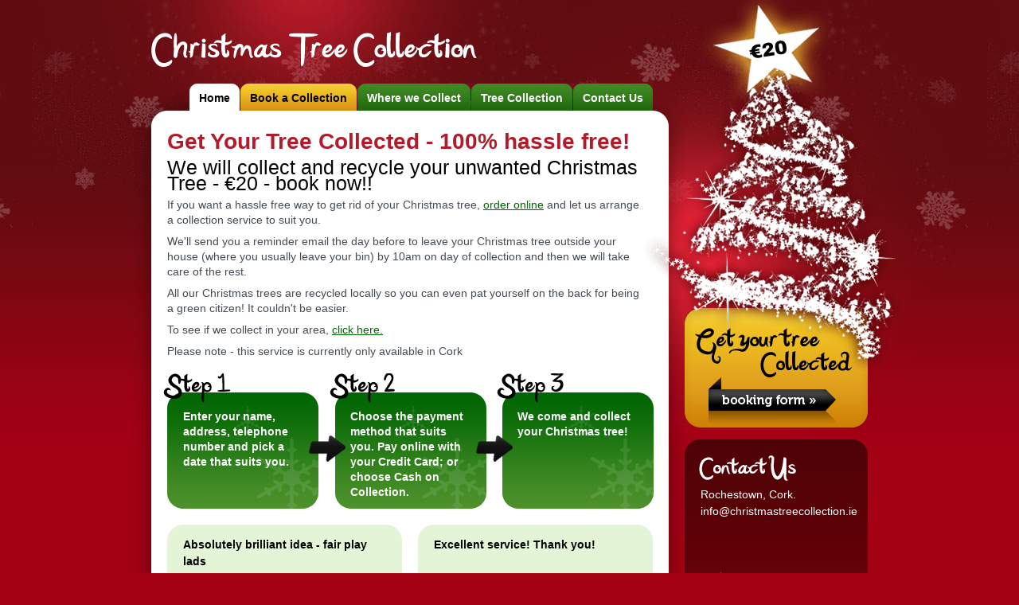

--- FILE ---
content_type: text/html;charset=UTF-8
request_url: http://www.christmastreecollection.ie/
body_size: 2756
content:
<!DOCTYPE html PUBLIC "-//W3C//DTD XHTML 1.0 Transitional//EN" "http://www.w3.org/TR/xhtml1/DTD/xhtml1-transitional.dtd">
<html xmlns="http://www.w3.org/1999/xhtml">
<head>
	<meta http-equiv="content-type" content="text/html; charset=utf-8" /> <title> Get Your Christmas Tree Collected - 100% hassle free! </title><meta name="Description" content=" We will collect and recycle your unwanted Christmas Tree - Only €15 - book now!! If you want a hassle free way to get rid of your Christmas tree, order online and let us arrange a collection service to suit you. We'll send you a reminder email th "/> <meta name="Keywords" content=" Christmas Tree Collection,Get Your Christmas Tree Collected - 100% hassle free!,Christmas,Tree,Collection,Get,Your,Christmas,Tree,Collected,-,100%,hassle,free!,collect,recycle,cork,douglas,rochestown "/><base href="https://www.christmastreecollection.ie/" /> <link rel="shortcut icon" href="favicon.ico" type="image/x-icon" /> <link rel="stylesheet" href="https://www.christmastreecollection.ie/css/main.css" type="text/css" media="screen" /> 
	<script src="https://www.christmastreecollection.ie/js/prototype.js" type="text/javascript"></script>
	<script src="https://www.christmastreecollection.ie/js/scriptaculous.js" type="text/javascript"></script>
	<script src="https://www.christmastreecollection.ie/js/CTC.js" type="text/javascript"></script>	
	
	<!--[if lt IE 7]>
		<link href="https://www.christmastreecollection.ie/css/ie6.css" rel="stylesheet" type="text/css" />
		<script type="text/javascript" src="https://www.christmastreecollection.ie/js/tabs.js"></script>
	<![endif]-->

</head>
<body id="home">

<div id="wrap">		
		
	<div id="wrapInner"> 
	<div id="treeHome"></div> 
	<div id="header">
		<h1><a href="index.cfm">Christmas Tree Collection</a></h1>	
	</div><!--/header-->

<div id="mainNav">
	<ul id="mainNavList">
		<li id="navhome" class="onPath first lev1 sel"><a href="https://www.christmastreecollection.ie/index.cfm/page/home" title="Get Your Tree Collected - 100% hassle free!">Home</a></li><li id="navbookingform" class="lev1"><a href="https://www.christmastreecollection.ie/index.cfm/page/bookingform" title="Book a Collection - NOW CLOSED FOR BOOKINGS">Book a Collection</a></li><li id="navcollectiondates" class="lev1"><a href="https://www.christmastreecollection.ie/index.cfm/page/collectiondates" title="Collection Dates &amp; Areas">Where we Collect</a></li><li id="navtreecollection1" class="lev1"><a href="https://www.christmastreecollection.ie/index.cfm/page/treecollection1" title="Tree Collection ">Tree Collection</a></li><li id="navcontactus" class="lev1 last"><a href="https://www.christmastreecollection.ie/index.cfm/page/contactus" title="Contact Us">Contact Us</a></li>
	</ul>	
</div><!--/mainNav-->

<div id="contentWrap"> 
	
	<div id="content">	
		<div id="welcome"> 
			<h2>Get Your Tree Collected - 100% hassle free!</h2>
			<h3><span style="background-color: transparent; font-size: 1.3em;">We will collect and recycle your unwanted Christmas Tree - &euro;20&nbsp;- book now!!</span></h3>

<p>If you want a hassle free way to get rid of your Christmas tree, <a href="index.cfm/page/bookingform">order online</a> and let us arrange a collection service to suit you.</p>

<p>We&#39;ll send you a reminder email the day before to leave your Christmas tree outside your house (where you usually leave your bin) by 10am on day of collection and then we will take care of the rest.</p>

<p>All our Christmas trees are recycled locally so you can even pat yourself on the back for being a green citizen! It couldn&#39;t be easier.</p>

<p>To see if we collect in your area, <a href="index.cfm/page/collectiondates">click here.</a></p>

<p>Please note - this service is currently only available in Cork</p>
			
		</div><!--/weclome--> 
		<div id="steps"> 
			<ol> 
				<li> Enter your name, address, telephone number and pick a date that suits you.</li> 
				<li> Choose the payment method that suits you. Pay online with your Credit Card; or choose Cash on Collection.</li> 
				<li> We come and collect your Christmas tree!</li> 
			</ol> 
		</div><!--/steps--> 
		
		
		<div id="testimonials"> 
			<ul> 
				
				<li> 
					<blockquote> 
						<p class="quote">Absolutely brilliant idea - fair play lads</p> 
						<p class="cite"><cite>Ted B, Carrigaline</cite></p> 
					</blockquote> 
				</li> 
			
				<li> 
					<blockquote> 
						<p class="quote">Excellent service! Thank you!</p> 
						<p class="cite"><cite>Mary C, Douglas</cite></p> 
					</blockquote> 
				</li> 
			
			</ul> 
		</div><!--/testimonials--> 
		<br><br>
	</div><!--/content--> 
	
	<div id="quickLinksHome"> 
		
			<ul id="quickLinksList">
				
				
									
					<li id="quickLinksListCollection" class="pink ">				
						
						<h3><a href="index.cfm/page/bookingform">Get your tree collected</a></h3>
						
						
							
							<p></p>

							
								<p class="more"><a href="index.cfm/page/bookingform">Book a Collection</a></p>
							
					</li><!--/sidebarItem-->
				
									
					<li id="quickLinksListContact" class="pink last">				
						
						<h3><a href="index.cfm/page/contactus">Contact Us</a></h3>
						
						
							
							<p>Rochestown, Cork.<br /><a href="mailto:info@christmastreecollection.ie">info@christmastreecollection.ie</a></p>

							
								<p class="more"><a href="index.cfm/page/contactus">Contact Us</a></p>
							
					</li><!--/sidebarItem-->
				
			</ul>
				
	</div><!--/quickLinksHome-->

	
</div><!--/contentWrap-->

Connection Failure 
<!-- ? -->
		<div id="footer"> 
			<ul id="footerNavList"> 
				<li class="first lev1 folder"><a href="https://www.christmastreecollection.ie/index.cfm/page/faqs" title="Frequently Asked Questions">FAQs</a></li><li class="lev1"><a href="https://www.christmastreecollection.ie/index.cfm/page/terms_conditions" title="Terms &amp; Conditions">Terms &amp; Conditions</a></li><li class="lev1 last"><a href="https://www.christmastreecollection.ie/index.cfm/page/bookingform" title="Book A Collection">Book A Collection</a></li> 
			</ul>                                                                                                                                                                   
<p>© 2026 Christmas Tree Collection | <a href="http://www.digitalcrew.ie">Web Design</a> by Digital Crew</p> 
		</div><!--/footer--> 		
	</div><!--/wrapInner--> 
</div><!--/wrap--> 


	<script type="text/javascript">
	var gaJsHost = (("https:" == document.location.protocol) ? "https://ssl." : "http://www.");
	document.write(unescape("%3Cscript src='" + gaJsHost + "google-analytics.com/ga.js' type='text/javascript'%3E%3C/script%3E"));
	</script>
	<script type="text/javascript">
	try {
	var pageTracker = _gat._getTracker("UA-12111965-1");
	pageTracker._trackPageview();
	} catch(err) {}</script>
		
	
</body>
</html>



--- FILE ---
content_type: text/css
request_url: https://www.christmastreecollection.ie/css/main.css
body_size: 18
content:
@import url("home.css?v=1");
@import url("layout.css");
@import url("copy.css");
@import url("navigation.css");
@import url("forms.css");
@import url("quicklinks.css");
@import url("grid.css");

--- FILE ---
content_type: text/css
request_url: https://www.christmastreecollection.ie/css/home.css?v=1
body_size: 583
content:

/*WELCOME
**********************************************/

div#welcome {
	padding: 0 30px 0 20px;
}

div#welcome h2 {
	color: #b11b2a;
	font-size: 2.8em;
	font-family: "Trebuchet MS", Arial, Helvetica, sans-serif;
	padding: 0 0 7px 0;	
}

div#welcome h3 {
	color: #000;
	font-size: 1.9em;
	font-weight: normal;
	line-height: 1.1em;
	padding: 0 0 7px 0;	
}

div#welcome p {
	font-size: 1.4em;
	line-height: 1.4em;
	padding: 0 0 8px 0;
}



/*STEPS
**********************************************/

div#steps ol {
	list-style:none;
	background: transparent url('../images/layout/bgSteps.png') 0px 0px no-repeat;
	height: 170px;
	padding: 0 0 0 20px;
	margin: 10px 0 0 0;
}

div#steps ol li {
	width: 150px;
	height:120px;
	padding: 45px 40px 0 20px;
	color: #fff;
	font-size: 1.4em;
	line-height: 1.4em;
	float: left;
	font-weight: bold;
}



/*TESTIMONIALS
**********************************************/

div#testimonials {
	margin: 20px 0 0 0;
	background: transparent url('../images/layout/bgTestimonialsTop.png') center top no-repeat;
	position: relative;
	z-index: 100;
}

div#testimonials ul {
	padding: 0 0 0 0;
	background: transparent url('../images/layout/bgTestimonialsBottom.png') center bottom no-repeat;
	height: 165px;
}

div#testimonials ul li {
	width: 295px;
	float: left;
	padding: 0 0 0 20px;
}

div#testimonials blockquote p.quote {
	color: #000;
	font-weight: bold;
	font-size: 1.4em;
	line-height: 1.5em;
	padding: 15px 20px 50px 20px;
}

div#testimonials blockquote p.cite {
	color: #888;
	font-weight: bold;
	font-size: 1.5em;
	text-align: center;
	padding: 0 0 0 0;
}

div#testimonials blockquote p.cite cite {
	font-style: normal;
}




/*TREE
**********************************************************/

div#treeHome {
	width: 338px;
	height: 500px;
	background: transparent url('../images/layout/tree-20.png') 0px 0px no-repeat;
	position: absolute;
	z-index: 50;
	top: -20px;
	right: -15px;
}



/*QUICKLINKS
**********************************************************/

div#quickLinksHome {
	width: 230px;
	float: right;
	padding: 210px 0 0 20px;
}


--- FILE ---
content_type: text/css
request_url: https://www.christmastreecollection.ie/css/layout.css
body_size: 659
content:
ul, ol, li, h1, h2, h3, h4, h5, h6, pre, form, body, html, p, blockquote, fieldset, img {
	margin:0;
	padding:0;
	border: 0;
}

a {
	outline: none;
}

ul { 
	list-style:none;
}

body {
	background-color: #a30114;
	font-family: Arial, Helvetica, sans-serif;
	color: #434c55;
	font-size: 62.5%;
	padding: 0 0 0 0;
}

div#wrap {
	width: 100%;
	min-height:720px;
  height:auto !important;
  height:720px;
	background: transparent url('../images/layout/bgWrap.jpg') center top repeat-x;
}	

div#wrapInner {
	width: 980px;
	margin: 0 auto;
	position: relative;
	z-index: 1;
}

div#header {
	width: 900px;
	height: 105px;
	margin: 0 auto;
	position: relative;
	z-index: 2;
}

div#mainNav {
	width: 900px;
	margin: 0 auto;
	height: 57px;
	padding: 0 25px;
	background: transparent url('../images/layout/bgMainNav.png') left bottom no-repeat;
}

body#home div#mainNav {
	background: transparent url('../images/layout/bgMainNavHome.png') left bottom no-repeat;
}

div#contentWrap, div#contentWrapNoLeft, div#contentWrapWide {
	width: 900px;
	margin: 0 auto;
	padding: 0 25px 0 25px;
	overflow: hidden;
	position: relative;
	z-index: 5;
	background: transparent url('../images/layout/bgContentWrap.png') left top repeat-y;
}

body#home div#contentWrap {
	background: transparent url('../images/layout/bgContentWrapHome.png') left top repeat-y;
}



/*CONTENT
*************************************************************/

div#leftNav {
	width: 230px;
	float: left;
	margin: 0 0 0 20px;
	display: inline;
}

div#leftNavInner {
	background: #4d912b url('../images/layout/bgLeftNavTop.png') center top no-repeat;
	padding: 25px 0 0 0;
}

div#sidebar {
	width: 230px;
	float: right;
	margin: -15px 20px 0 0;
	display: inline;
}

div#content {
	float: left;
	width: 610px;
	padding: 0 20px 0 20px;
	min-height:400px;
  height:auto !important;
  height:400px;
}	

body#home div#content {
	width: 650px;
	padding: 0;
}

div#contentWrapWide div#content {
	float: none;
	width: 860px;
	padding: 0 20px 0 20px;
}	




/*FOOTER
*******************************************************/

div#footer {
	width: 900px;
	margin: 0 auto;
	padding: 45px 25px 20px 25px;
	overflow: hidden;
	position: relative;
	z-index: 6;
	top: -25px;
	background: transparent url('../images/layout/bgFooter.png') left top no-repeat;
}

body#home div#footer {
	background: transparent url('../images/layout/bgFooterHome.png') left top no-repeat;
}



--- FILE ---
content_type: text/css
request_url: https://www.christmastreecollection.ie/css/copy.css
body_size: 519
content:

/*HEADER
***********************************************/

div#header h1 {
	width: 409px;
	height: 44px;
	text-indent: -5000px;
	background: transparent url('../images/layout/logo.gif') left top no-repeat;
	position: absolute;
	z-index: 100;
	top: 40px;
	left: 0px;
}

div#header h1 a {
	width: 406px;
	height: 44px;
	display: block;
}




/*FOOTER
***********************************************/

div#footer p {
	color: #fff;
	font-size: 1.2em;
}

div#footer p a {
	color: #fff;
}



/*HEADINGS
***********************************************/

h2#pageTitle {
	color: #b11b2a;
	font-size: 3.2em;
	font-family: "Trebuchet MS", Arial, Helvetica, sans-serif;
	padding: 0 0 7px 0;	
}

h3#hdInThisSection {
	width: 168px;
	height: 29px;
	text-indent: -5000px;
	background: transparent url('../images/layout/hdInThisSection.gif') left top no-repeat;
	margin: 5px 0 10px 20px;

}

div.copy h3 {
	color: #296c0f;
	font-size: 1.3em;
	padding: 10px 0 3px 0;
	margin: 0 0 5px 0;
	font-family: "Trebuchet MS", Arial, Helvetica, san-serif;
	background: transparent url('../images/layout/bgH3.gif') right center no-repeat;
	border-bottom: 1px dashed #b3db9f;
}

div.copy h4 {
	color: #4d912b;
	font-size: 1.0em;
	padding: 10px 0 5px 0;
	font-family: "Trebuchet MS", Arial, Helvetica, san-serif;
	font-weight: normal;
	text-transform: uppercase;
	letter-spacing: 1px;
}

div.copy h5 {
	color: #4d912b;
	font-size: 1.0em;
	padding: 10px 0 5px 0;
	font-family: "Trebuchet MS", Arial, Helvetica, san-serif;
	font-weight: normal;
}


/*PARAGRAPHS
************************************************/

div.copy {
	font-size: 1.4em;
	line-height: 1.5em;
}

div.copy p {
	padding: 0 0 10px 0;
}


/*LISTS
**********************************************/

div.copy li {
	line-height: 1.3em;
	border-bottom: 1px dashed #b3db9f;
}

div.copy ul {
	padding: 0 40px 15px 30px;
}

div.copy ul li {
	padding: 8px 0 8px 25px;
	background: transparent url('../images/layout/listBullet.gif') 0px 7px no-repeat;
}

div.copy ol {
	padding: 0 40px 15px 50px;
}

div.copy ol li {
	padding: 8px 0 8px 5px;
}



--- FILE ---
content_type: text/css
request_url: https://www.christmastreecollection.ie/css/navigation.css
body_size: 875
content:

/*GENERAL LINKS
**********************************************************/

a:link, a:visited {
	color: #006603;
}

a:hover, a:active {
	color: #4d912b;
	text-decoration: none;
}


/*MAIN NAV
**********************************************************/

ul#mainNavList {
	height: 34px;
	float: right;
	padding-right: 20px;
}

body#home ul#mainNavList {
	padding-right: 270px;
}

ul#mainNavList li {
	float: left;
	padding: 0 0 0 0; 
	margin: 0 0 0 1px;
	background: transparent url('../images/layout/bgMainNavTabRight.png') right top no-repeat;
}

ul#mainNavList li a:link, ul#mainNavList li a:visited {
	float: left;
	color: #fff;
	font-weight: bold;
	font-size: 1.4em;
	padding: 10px 12px 14px 12px; 
	text-decoration: none;
	background: transparent url('../images/layout/bgMainNavTabLeft.png') left top no-repeat;
}

ul#mainNavList li a:hover, ul#mainNavList li a:active {
	background: transparent url('../images/layout/bgMainNavTabLeftHover.png') left top no-repeat;
}

ul#mainNavList li:hover, ul#mainNavList li.tabhover {
	background: transparent url('../images/layout/bgMainNavTabRightHover.png') right top no-repeat;
}


/*booking form*/

ul#mainNavList li#navbookingform {
	background: transparent url('../images/layout/bgMainNavTabRightSpecial.png') right top no-repeat;
}

ul#mainNavList li#navbookingform a:link, ul#mainNavList li#navbookingform a:visited {
	color: #000;
	background: transparent url('../images/layout/bgMainNavTabLeftSpecial.png') left top no-repeat;
}

ul#mainNavList li#navbookingform a:hover, ul#mainNavList li#navbookingform a:active {
	background: transparent url('../images/layout/bgMainNavTabLeftSpecialHover.png') left top no-repeat;
}

ul#mainNavList li:hover#navbookingform, ul#mainNavList li.tabhover#navbookingform {
	background: transparent url('../images/layout/bgMainNavTabRightSpecialHover.png') right top no-repeat;
}



div#wrap ul#mainNavList li.onPath a {
	color: #000;
	background: transparent url('../images/layout/bgMainNavTabLeftOnPath.png') left top no-repeat;
}

div#wrap ul#mainNavList li.onPath {
	background: transparent url('../images/layout/bgMainNavTabRightOnPath.png') right top no-repeat;
}





/*LEFT NAV
**********************************************************/


ul#leftNavList {
	background: transparent url('../images/layout/bgLeftNavBottom.png') center bottom no-repeat;
	padding: 0 15px 30px 15px;
}

ul#leftNavList li {
	padding: 0 5px;
}

ul#leftNavList li a:link, ul#leftNavList li a:visited {
	color: #fff;
	font-size: 1.4em;
	display: block;
	padding: 9px 10px 8px 30px;
	text-decoration: none;
	height: 100%;
	background: transparent url('../images/layout/bgLeftNavStar.gif') 8px 10px no-repeat;
	border-bottom: 1px dashed #7bb160;
}

ul#leftNavList li a:hover, ul#leftNavList li a:active {
	border-bottom: 1px dashed #fff;
	background-position: 8px -190px;
}

ul#leftNavList li.lev2 a:link, ul#leftNavList li.lev2 a:visited {
	padding: 9px 10px 7px 70px;
	font-size: 1.3em;
	background-position: 45px 10px;
}

ul#leftNavList li.lev2 a:hover, ul#leftNavList li.lev2 a:active {
	padding: 9px 10px 7px 70px;
	font-size: 1.3em;
	background-position: 45px -190px;
}

div#leftNav ul#leftNavList li.onPath a {
	color: #edbb20;
	border-bottom: 1px dashed #edbb20;
	background-position: 8px -90px;
	font-weight: bold;
}

div#leftNav ul#leftNavList li.lev2.onPath a {
	background-position: 45px -90px;
}

div#leftNav ul#leftNavList li.sel a {
	background-color: #edbb20;
	color: #016703;
	background-position: 8px -290px;
}

div#leftNav ul#leftNavList li.lev2.sel a {
	background-position: 45px -290px;
}




/*FOOTER NAV
**********************************************************/

ul#footerNavList {
	padding: 0 0 8px 0;
}

ul#footerNavList li {
	display: inline;
	padding: 0 5px;
	border-left: 1px solid #fff;
}

ul#footerNavList li.first {
	border: 0;
	padding-left: 0;
}

ul#footerNavList li a:link, ul#footerNavList li a:visited {
	font-size: 1.4em;
	text-decoration: none;
	color: #fff;
}

ul#footerNavList li a:hover, ul#footerNavList li a:active {
	text-decoration: underline;
}

div#footerInner ul#footerNavList li.onPath a {
	color: #fff;
	text-decoration: none;
}



/*PATH
**********************************************************/

div#path {
	background: #e4f4d7;
	padding: 6px 10px 6px 5px;
	margin: 0 0 15px 0;
}

div#path a {
	font-size: 1.2em;
	padding: 0 4px;
}

div#path a.sel {
	font-weight: bold;
	text-decoration: none;
}

--- FILE ---
content_type: text/css
request_url: https://www.christmastreecollection.ie/css/forms.css
body_size: 209
content:


/*GENERAL FORM STYLES
********************************************************/
div#formHolder {
	overflow:hidden;
	margin-bottom:50px;
}

div#formHolder form h3 span {
	color:#5F0A0F;
}

form input.textfield, form textarea {
	border: 1px solid #999;
	padding: 4px 3px;
	background-color: #f7f7f7;
	color: #555;
}

form p {
	color: #222;
	font-size:12px;
}

form p label {
	display:inline-block;
	width:120px;
}

form div.section {
	margin-left:25px;
	margin-top:15px;
}

form span.req {
	color: #cc0033;
	margin-left: 3px;
}

p.desc {	
	color:#404040;
}

div#formHolder form p input.text {
	width:220px;
}

div#formHolder form p .select {
	width:350px;
	padding:5px;
}


div#formHolder form p textarea.textarea {
	width:320px;
	height:60px;
}

/*BOOKING FORM SPECIFIC
*********************************/


--- FILE ---
content_type: text/css
request_url: https://www.christmastreecollection.ie/css/quicklinks.css
body_size: 553
content:
/*HOME LINKS
********************************************************/

body#home ul#quickLinksList {

}

ul#quickLinksList li {
	width: 210px;
	height: 210px;
	padding: 20px 0 0 20px;
	float: left;
	margin-top: 15px;
	position: relative;
	z-index: 5;
	display: inline;
	background: transparent url('../images/layout/bgQuickLinks.gif') 0px 0px no-repeat;
}

body#home ul#quickLinksList li {
	background-image: url('../images/layout/bgQuickLinks_home.gif');
}

ul#quickLinksList li#quickLinksListCollection {
	height: 130px;
	background-image: url('../images/layout/bgQuickLinksCollection.gif');
}

body#home ul#quickLinksList li#quickLinksListCollection {
	background-image: url('../images/layout/bgQuickLinksCollection_home.gif');
}

body#home ul#quickLinksList li#quickLinksListCollection {
	background-image: url('../images/layout/bgQuickLinksCollection_home.gif');
}



/*headings*/

ul#quickLinksList li h3 {
	font-family: "Trebuchet MS", Arial, Helvetica, sans-serif;
	color: #fff;
	font-weight: bold;
	font-size: 2.4em;
	padding: 0 0 7px 0;
	line-height: 1.1em;
}

ul#quickLinksList li#quickLinksListCollection h3 {
	padding: 0 0 0 0;
	line-height: 1.1em;
	margin: 5px 0 0 -7px;
}

ul#quickLinksList li#quickLinksListCollection h3 a {
	width: 198px;
	height: 62px;
	display: block;
	text-indent: -5000px;
	background: transparent url('../images/layout/hdQuickLinksCollection.gif') 0px 0px no-repeat;
}

ul#quickLinksList li#quickLinksListContact h3 {
	padding: 0 0 0 0;
	line-height: 1.1em;
	margin: 0 0 7px -2px;
}

ul#quickLinksList li#quickLinksListContact h3 a {
	width: 122px;
	height: 32px;
	display: block;
	text-indent: -5000px;
	background: transparent url('../images/layout/hdQuickLinksContact.gif') 0px 0px no-repeat;
}

ul#quickLinksList li p {
	font-size: 1.4em;
	line-height: 1.5em;
	padding-bottom: 10px;
	color: #fff;
	width: 200px;
}

ul#quickLinksList li h3 a, ul#quickLinksList li p a {
	color: #fff;
	text-decoration: none;
}

/*more links*/

ul#quickLinksList li p.more {
	width: 160px;
	position: absolute;
	z-index: 6;
	bottom: 5px;
	left: 30px;
	padding: 0px;
}

ul#quickLinksList li p.more a:link, ul#quickLinksList li p.more a:visited {
	width: 160px;
	height: 58px;
	display: block;
	text-indent: -5000px;
	background: transparent url('../images/buttons/btnQuickLinks.gif') 0px 0px no-repeat;
	border: 0px;
}

ul#quickLinksList li p.more a:hover, ul#quickLinksList li p.more a:active {
	background-position: 0px -59px;
}

ul#quickLinksList li#quickLinksListCollection p.more a {
	background-image: url('../images/buttons/btnQuickLinksBooking.gif');
}

ul#quickLinksList li#quickLinksListContact p.more a {
	background-image: url('../images/buttons/btnQuickLinksContact.gif');
}

--- FILE ---
content_type: text/css
request_url: https://www.christmastreecollection.ie/css/grid.css
body_size: -59
content:
table.grid {
	background-color:#C0C0C0;
	margin-top:20px;
}

table.grid th, table.grid td {
	font-size:12px;
	padding:3px 5px;
}

table.grid th {
	background-color:#F3F3F3;
	text-align:left;
}

table.grid td {
	background-color:#fff;
}

table.grid td.pending {
	color:#C00000;
}

table.grid td.paid {
	color:#008000;
}

--- FILE ---
content_type: application/javascript
request_url: https://www.christmastreecollection.ie/js/CTC.js
body_size: 1556
content:
var CTC = {
	HAL:function(id) {
		new Effect.Highlight( $(id) );
		
		if( $( id + "_label" ) ) {
			$( id + "_label" ).style.color="red";
		}
		
		$(id).focus();
	},
	UNHAL:function(id) {
		if( $( id + "_label" ) ) {
			$( id + "_label" ).style.color="black";
		}
	},
	Contact : {
		Validate:function() {
			if( $("firstname").value.blank() ) {
				CTC.HAL("firstname");
				return false;
			}
			if( $("lastname").value.blank() ) {
				CTC.HAL("lastname");
				return false;
			}
			if( $("telephone").value.blank() ) {
				CTC.HAL("telephone");
				return false;
			}
			if( $("emailaddress").value.blank() ) {
				CTC.HAL("emailaddress");
				return false;
			}
			if( $("message").value.blank() ) {
				CTC.HAL("message");
				return false;
			}
			return true;
		}
	},
	Booking : {
		ChangeLocation:function() {
			if( $("locationId").value==0 ) {
				$("address_holder").hide();
			} else {
				$("address_holder").show();
			}
			var url = "index.cfm?action=LoadDatesFromLocation&id="+$("locationId").value;
			new Ajax.Request( url, {asynchronous:true, evalScripts:false, onSuccess:CTC.Booking.ChangeLocation_onSuccess, onFailure:errFunc});
		},
		ChangeLocation_onSuccess:function(t) {
			z = parseJSON( t.responseText );
			$( "approxDate" ).replace( z.newSelectHTML );
		},
		TogglePaypal:function() {
			if( $("paymentMethod").value=="CASH" ) {
				$("paypal").hide();
			} else {
				$("paypal").show();
			}
		},
		Validate:function() {
			if( $("firstname").value.blank() ) {
				CTC.HAL("firstname");
				return false;
			} else {
				CTC.UNHAL("firstname");
			}
			if( $("lastname").value.blank() ) {
				CTC.HAL("lastname");
				return false;
			} else {
				CTC.UNHAL("lastname");
			}
			if( $("telephone").value.blank() ) {
				CTC.HAL("telephone");
				return false;
			} else {
				CTC.UNHAL("telephone");
			}
			if( $("emailaddress").value.blank() ) {
				CTC.HAL("emailaddress");
				return false;
			} else {
				CTC.UNHAL("emailaddress");
			}
			if( $("locationId").value==0 ) {
				alert("Please tell us where your tree spent Christmas!");
				CTC.HAL("locationId");
				return false;
			} else {
				CTC.UNHAL("locationId");
			}
			if( $("address1").value.blank() ) {
				CTC.HAL("address1");
				return false;
			} else {
				CTC.UNHAL("address1");
			}
			if( $("approxDate").value==0 ) {
				alert("Please choose a date for us to collect your tree on!");
				CTC.HAL("approxDate");
				return false;
			} else {
				CTC.UNHAL("approxDate");
			}			
			if( $("btnSubmit") ) {
				$("btnSubmit").disabled = true;
			}
			return true;
		}
	}	
}

String.prototype.isEmail = function () { 
	var rx = new RegExp("\\w+([-+.\�]\\w+)*@\\w+([-.]\\w+)*\\.\\w+([-.]\\w+)*"); 
	var matches = rx.exec(this); 
	return (matches != null && this == matches[0]); 
}

function isNumeric(x) { 
	var y=parseInt(x); 
	if (isNaN(y)) {
	   return false; 
	} else {
		return true;
	}
} 

function LoadingAjax(txt) {
	if(typeof(txt)=="undefined") {
		txt = "Loading...";
	}
	return "<div class='ajaxMsg' id='widgetAjaxMsg'> "+txt+"</div>";
}

function parseJSON( json ){
	var o = eval('(' + json + ')');
	if( o.redirectURL )
	{
		document.location = o.redirectURL;
		return;
	}
	if( $("message") != null ) new Element.remove( "message" );
	if( o.errMsg )
	{
		if( o.errMsgTitle == null ) o.errMsgTitle = "Error";
		if( o.errMsgTimer == null ) o.errMsgTimer = 5000;
		tw.ShowMessage( o.errMsgTitle, o.errMsg, "error", o.errMsgTimer, o.errMsgPosition );
		return o;
	}
	if( o.msgTitle || o.msg )
	{
		if( o.msgTimer == null ) o.msgTimer = 5000;
		tw.ShowMessage( o.msgTitle, o.msg, o.msgClass, o.msgTimer, o.msgPosition );
	}
	return o;
}

var errFunc = function(t) {
	var win = window.open("", "win", "width=1024,height=700,resizable=yes,scrollbars=yes,status=no"); // a window object
	win.document.open("text/html", "replace");
	win.document.write( "<html><body style='margin:0'><div style='border-bottom:1px solid #222;background:#666;padding:10px;'><h1 style='color:#FFF;margin:0;padding:0;'>Digital Crew Ajax Error</h1></div><div style='padding:10px;'>"+t.responseText.replace(/^\s+|\s+$/, '') + "</div></body></html>" );
	win.document.close();
	win.focus();
}

var ClassAdder = {
	Apply:function(e) {
		$("mainNav").select("LI").each(
			function(name,index) {
				if(index<5) {
					name.addClassName("green");
				}
			}
		);
	}
}

document.observe("dom:loaded",ClassAdder.Apply);